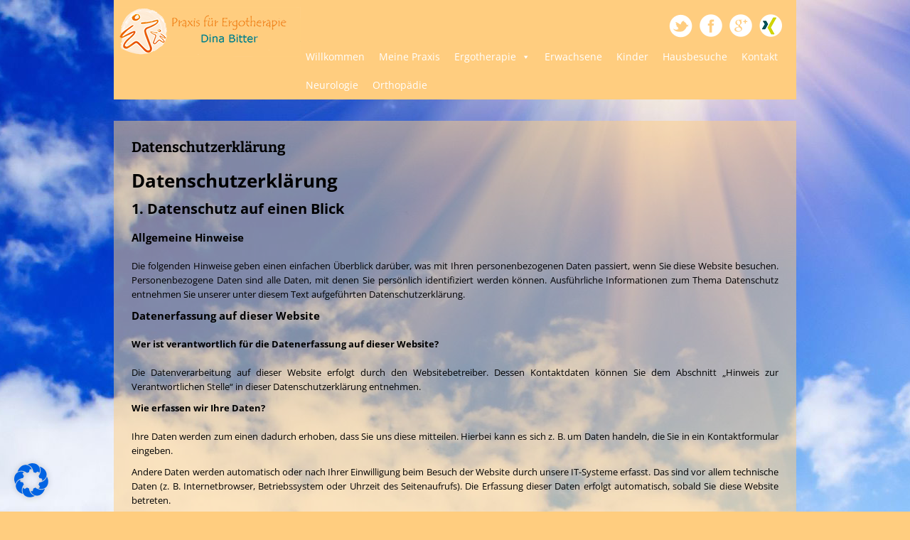

--- FILE ---
content_type: text/css
request_url: https://ergotherapie-gelsenkirchen-ueckendorf.de/wp-content/themes/yasmin/style.css
body_size: 4050
content:
/*

Theme Name:Yasmin
Theme URL: http://www.web2feel.com/yasmin/
Description: Free WordPress theme released by web2feel.com
Author: Jinsona
Author URI: www.web2feel.com
Version: 1.0.0
Tags: Responsive, Portfolio, Minimalistic, Right-sidebar, fixed-width, jQuery slider, theme-options, threaded-comments, banner ads, adsense,fab themes.

*/

/* RESET */
html, body, div, span, applet, object, iframe,
h1, h2, h3, h4, h5, h6, p, blockquote, pre,
a, abbr, acronym, address, big, cite, code,
del, dfn, em, font, ins, kbd, q, s, samp,
small, strike, strong, sub, sup, tt, var,
dl, dt, dd, ol, ul, li,
fieldset, form, label, legend,
table, caption, tbody, tfoot, thead, tr, th, td {
    border: 0;
    font-style: inherit;
    font-weight: inherit;
    margin: 0;
    padding: 0;
}

:focus {
/* remember to define focus styles! */
    outline: 0;
}

ol, ul {
    list-style: none;
}

table {
/* tables still need 'cellspacing="0"' in the markup */
    border-collapse: separate;
    border-spacing: 0;
}

caption, th, td {
    font-weight: normal;
    text-align: left;
}

blockquote:before, blockquote:after,
q:before, q:after {
    content: "";
}

blockquote, q {
    quotes: "" "";
}

a img {
    border: 0;
    display: block;
}

article, aside, details, figcaption, figure,
footer, header, hgroup, menu, nav, section {
    display: block;
}

/* BASIC */

body {
    font-family: Open Sans,Arial,Century gothic, sans-serif;
    color: #000000;
    font-size: 13px;
  /*  background: url(images/body.png);*/
  /*  background: url(/wp-content/uploads/2014/04/IMGP8034.jpg); */
    background: url(/wp-content/uploads/2019/09/bodybgneu.jpg) top center no-repeat #ffcd7f;
    /*background: #ffcd7f; */
    font-weight: 400;
    text-align: justify; 
    
}

img {
    border: 0;
    margin: 0;
}

a {
    color: #000000;
    text-decoration: none;
    outline: none;
}

a:hover {
    color: #ffffff;
    text-decoration: none;
}

blockquote {
    color: #59666f;
    font-style: italic;
    font-family: Georgia;
    padding: 10px;
}

.clear {
    clear: both;
}

table {
    border-collapse: collapse;
    border-spacing: 0;
 /*   border: 1px solid #fff;*/
    margin: 10px 0;
}

table td,table th {
    text-align: left;
 /*   border: 1px solid #fff;*/
    padding: .4em .8em;
}

table th {
 /*   background: #ddd;*/
    color: #999;
    text-transform: uppercase;
    font-weight: 400;
    border: 1px solid #fff;
}

table td {
  /*  border: 1px solid #fff;*/
  /*  background: #eee;*/
 /*   color: #555;*/
}

table tr.even td {
    background: #eee;
    border: none;
}

table tr:hover td {
    background: #FFF9DF;
}

img.aligncenter {
    display: block;
    margin-left: auto;
    margin-right: auto;
    margin-bottom: 10px;
    background: #eee;
    padding: 5px;
}

img.alignnone {
    display: inline;
    background: #eee;
    margin: 0 0 10px;
    padding: 5px;
}

img.alignright {
    display: inline;
    background: #eee;
    margin: 5px 0 10px 10px;
    padding: 5px;
}

img.alignleft {
    display: inline;
    background: #eee;
    margin: 5px 15px 10px 0;
    padding: 5px;
}

.aligncenter {
    display: block;
    margin-left: auto;
    margin-right: auto;
    margin-bottom: 10px;
}

.alignright {
    float: right;
    margin: 0 0 10px 10px;
}

.alignleft {
    float: left;
    margin: 10px 15px 10px 0;
}

.wp-caption {
    text-align: center;
    background: #eee;
    margin: 10px;
    padding: 4px 0 5px;
}

.wp-caption img {
    border: 0;
    margin: 0 0 5px;
    padding: 0;
}

.wp-caption p.wp-caption-text {
    font-size: 11px;
    font-weight: 400;
    line-height: 12px;
    color: #444;
    margin: 0;
    padding: 0;
}

.clearfix:after {
    content: ".";
    display: block;
    clear: both;
    visibility: hidden;
    line-height: 0;
    height: 0;
}

.clearfix {
    display: inline-block;
}

html[xmlns] .clearfix {
    display: block;
}

* html .clearfix {
    height: 1%;
}

h1,
h2,
h3,
h4,
h5,
h6 {
    font-weight: 700;
    padding: 0;
    margin: 0px 0px 10px 0px;
}



/* #Forms
================================================== */

form {
    margin-bottom: 20px;
}

fieldset {
    margin-bottom: 20px;
}

input[type="text"],
	input[type="password"],
	input[type="email"],
	textarea,
	select {
    border: 1px solid #ccc;
    padding: 6px 4px;
    outline: none;
    -moz-border-radius: 2px;
    -webkit-border-radius: 2px;
    border-radius: 2px;
    font: 13px "HelveticaNeue", "Helvetica Neue", Helvetica, Arial, sans-serif;
    color: #777;
    margin: 0;
    width: 210px;
    max-width: 100%;
    display: block;
    margin-bottom: 20px;
    background: #fff;
}

select {
    padding: 0;
}

textarea {
    min-height: 60px;
}

label,
	legend {
    display: block;
    font-weight: bold;
    font-size: 13px;
}

select {
    width: 220px;
}

input[type="checkbox"] {
    display: inline;
}

label span,
	legend span {
    font-weight: normal;
    font-size: 13px;
    color: #444;
}


/* OUTER  */

#wrapper {
    margin: 0px auto;
}

#casing {
    padding: 0px 0px 25px 0px;
  /*  background: #fff;*/
   /* background: #feedd7; */
    background: url(https://ergotherapie-gelsenkirchen-ueckendorf.de/wp-content/uploads/2019/09/bodybgneu.png); 
 /*   filter: alpha(opacity=50); */ /* internet explorer */
/*	-khtml-opacity: 0.5;   */   /* khtml, old safari */
/*	-moz-opacity: 0.5;     */  /* mozilla, netscape */
/*	opacity: 0.5;        */   /* fx, safari, opera */
}

/*Header*/

#head {
    float: left;
    width: 100%;
    /*background: #fff;*/
    background: #ffcd7f; 
    margin-bottom: 30px;
}

#headright {
   /* background: #825E65;*/
    float: right;
}

#topbar {
    height: 60px;
    margin-right: 10px; 
}

ul.social {
    list-style: none;
    margin: 20px 10px 0px 10px;
  /*  float: left;*/
    float: right; 
}

ul.social li {
    float: left;
    margin-left: 10px;
}

#blogname {
    float: left;
    /*margin: 20px 0px 0px 20px;*/
    margin: 10px 0 0 5px; 
}

#blogname h1 {
    font-weight: 800;
    font-size: 26px;
    text-transform: uppercase;
    margin: 0px 0px;
    font-family: Bitter, Helvetica, Arial, sans-serif;
}

#blogname h1 a, #blogname h1 a:visited {
    color: #4E4554;
}

#blogname h2 {
    font-family: Bitter, Helvetica, Arial, sans-serif;
    font-size: 14px;
    color: #333333;
    font-weight: 400;
    text-transform: uppercase;
}



/* TOP-MENU */

#mobileMenu_web2feel {
    margin: 10px 20px;
    padding: 3px 0px;
    border: 1px solid #593A40;
}

#botmenu {
    margin: 0px auto;
    float: left;
}

#subnav {
    clear: both;
    color: #fff;
    /*font-size: 13px;*/
    font-size: 12px; 
    text-transform: uppercase;
    margin: 0 auto;
    overflow: hidden;
}

#subnav ul {
    float: left;
    padding: 0px 15px;
}

#subnav li {
    float: left;
    list-style-type: none;
    font-weight: 400;
}

#subnav li a {
    color: #000000;
    display: block;
    padding: 10px 10px 10px 10px;
    position: relative;
    text-decoration: none;
}

#subnav li a:hover,
#subnav li a:active,
#subnav .current-menu-item a {
    color: #fff;
}

#subnav li a .sf-sub-indicator {
    display: block;
    overflow: hidden;
    position: absolute;
    text-indent: -9999px;
}

#subnav li li a,
#subnav li li a:link,
#subnav li li a:visited {
    background-color: #593A40;
    border-top-width: 0;
    color: #e7e7e7;
    font-size: 13px;
    padding: 10px 10px;
    position: relative;
    text-transform: none;
    width: 140px;
    font-weight: 400;
}

#subnav li li a:hover,
#subnav li li a:active {
    color: #fff;
    background: #493034;
}

#subnav li ul {
    height: auto;
    padding: 0px 0px;
    left: -9999px;
    margin: 0 0 0 1px;
    position: absolute;
    width: 160px;
    z-index: 9999;
}

#subnav li ul a {
    width: 160px;
}

#subnav li ul ul {
    margin: -38px 0 0 160px;
}

#subnav li:hover>ul,
#subnav li.sfHover ul {
    left: auto;
}
	
	
/* SEARCH FORM	 */


#search {
    width: 250px;
    padding: 0px;
    margin: 20px 20px 0px 0px;
    display: inline-block;
    float: right;
    background: #f8f8f8;
    border: 1px solid #e7e7e7;
}

#search form {
    margin: 0px 0px 0px 0px;
    padding: 0;
}

#search fieldset {
    margin: 0;
    padding: 0;
    border: none;
}

#search p {
    margin: 0;
    font-size: 85%;
}

#s {
    width: 180px;
    background: #f8f8f8;
    margin: 0px 0px 0px 0px;
    padding: 5px 5px;
    height: 20px;
    border: none;
    color: #555;
    float: left;
    display: inline;
}

#searchsubmit {
    background: #593A40;
    border: none;
    color: #fff;
    display: block;
    width: 60px;
    height: 30px;
    line-height: 30px;
    float: right;
    cursor: pointer;
    margin: 0px 0px 0px 0px;
}	
	
	
	
/*Callout	*/

#callout {
    font-weight: 400;
    font-size: 26px;
    padding: 35px 5%;
    width: 90%;
    text-align: center;
    font-family: Bitter, Helvetica, Arial, sans-serif;
    color: #A392AF;
}


/*Rows	*/

#recent-projects, #recent-posts {
    padding: 35px 0px 0px 0px;
}

#recent-projects {
    background: #fafafa;
    border-top: 1px solid #CFC5D6;
    border-bottom: 5px solid #CFC5D6;
}

.leftbox {
    margin-bottom: 35px!important;
}

.leftbox h2 {
    padding-right: 80px;
    color: #5F5566;
    font-size: 20px;
    text-transform: uppercase;
    font-weight: 700;
}

.leftbox span {
    display: block;
    margin-top: 10px;
    color: #825E65;
}

.rightbox {
    margin-bottom: 35px!important;
position:relative;
}

.panelbox {
    padding: 10px 0px 20px 0px;
    position: relative;
    color: #555;
    text-align: center;
}

.panelbox h2 {
    margin-bottom: 0px;
}

.rightbox h2 {
    font-size: 14px;
    font-weight: 700;
}

.rightbox h2 a,.rightbox h2 a:visited {
    color: #333;
}

img.index-wideimg {
    margin-bottom: 10px;
}

.paneldate {
    margin-bottom: 5px;
    display: block;
    color: #825E65;
}

.panelpost p {
    line-height: 160%;
}

img.overlay{
	position:absolute;
	top:10px;
	left:10px;
	z-index:100;
	-webkit-border-radius: 5px;
	border-radius: 5px; 
	background:#fff;
	padding:5px;
	display:none;
}

/*Article*/

#left {
    margin-top: 25px;
}

.post {
    margin-bottom: 25px;
   /* padding: 0px 10px; */
    padding: 0px 25px 0px 25px; 
}

.portype {
    width: 62px;
    height: 45px;
    float: left;
    margin: 5px 10px 0px 0px;
}

.pro-image {
    background: url(images/camera.png) no-repeat;
}

.pro-video {
    background: url(images/video.png) no-repeat;
}

.title {
    padding-bottom: 20px;
     
}

.title h2, .title h2 a, .title h2 a:visited {
    font-family: Bitter, Helvetica, Arial, sans-serif;
    font-weight: 700;
    color: #000;
    font-size: 20px;
    margin-bottom: 5px;
}

.entry,.bentry {
    line-height: 160%;
}

.entry p {
    margin-bottom: 10px;
}

.entry h1,
.entry h2,
.entry h3,
.entry h4,
.entry h5,
.entry h6 {
    margin: 0 0 20px 0;
}

.entry ul, .entry ol {
    margin: .4em 0 1em;
    line-height: 150%;
}

.entry ul li, .entry ol li {
    list-style-position: outside;
    margin-left: 1.6em;
}

.entry ol li {
    list-style: decimal;
}

.entry ul li {
    list-style: disc;
}

img.portimg,img.postimg {
    margin-bottom: 20px;
}

.projectbox {
    margin-bottom: 20px;
}

.foliocontainer {
    padding-top: 20px;
}


/*Sidebar*/

#right {
    margin-top: 25px;
}

h3.sidetitl {
    font-family: Bitter, Helvetica, Arial, sans-serif;
    background: #825E65;
    color: #fff;
    font-size: 14px;
    margin-bottom: 10px;
    text-transform: uppercase;
    padding: 10px 10px;
    font-weight: 700;
}

.sidebox {
    list-style: none;
    margin: 0px 10px 25px 10px;
}

.sidebox ul {
    list-style-type: none;
    margin: 0px;
    padding: 0px;
}

.sidebox li {
    list-style-type: none;
    margin: 0px;
    padding: 0px;
}

.sidebox ul ul {
    list-style-type: none;
    background-repeat: no-repeat;
    margin: 0px;
    padding: 0px;
}

.sidebox ul li {
    list-style-type: none;
    margin: 0px;
    margin: 0px 5px;
}

.sidebox ul li a:link,.sidebox ul li a:visited {
    color: #666;
    text-decoration: none;
}

.sidebox ul li a:hover {
    color: #000;
}

.sidebox.widget_categories ul li,.sidebox.widget_pages ul li,.sidebox.widget_archive ul li,.sidebox.widget_links ul li,.sidebox.meta_links ul li {
    border-bottom: 1px solid #f4f4f4;
    padding: 7px 5px;
}

.sidebox.widget_recent_entries ul li {
    border-bottom: 1px solid #f4f4f4;
    padding: 7px 5px;
}

ul#recentcomments li.recentcomments {
    border-bottom: 1px solid #f4f4f4;
    padding: 7px 5px;
}

.sidebox .textwidget p {
    padding: 0px 10px;
}

div#calendar_wrap {
    border: 1px solid #fff;
    margin: 0 auto;
    padding: 0;
}

table#wp-calendar {
    width: 100%;
    border: none;
    margin: 0!important;
    padding: 0;
}

#wp-calendar caption {
    font-size: 16px;
    color: #375752;
    font-weight: 400;
    font-family: BebasNeueRegular,Georgia,Century gothic, Arial, sans-serif;
    text-transform: uppercase;
    padding: 10px 5px 5px;
}

#wp-calendar th,#wp-calendar td {
    text-align: center;
    color: #fff;
    background: #555;
    padding: 7px 5px;
}

#wp-calendar tr {
    margin: 0!important;
}

#wp-calendar td {
    background-color: #eee;
    color: #444;
    margin: 0!important;
}

#wp-calendar td a {
    border: none;
    color: #D1512A;
}

.squarebanner {
    padding: 0px 10px;
}

.squarebanner ul {
    list-style-type: none;
    margin: 0px auto;
    padding: 10px 0px 0px 0px;
    overflow: hidden;
}

.squarebanner ul li {
    list-style-type: none;
    margin: 0px 10px 10px 0px;
    float: left;
    display: inline;
}

.squarebanner ul li.rbanner {
    margin-right: 0px;
}



/* COMMENTS */
#commentsbox {
    margin: 0px 0px 0px 0px;
    padding: 0px 10px;
}

h3#comments {
    font-family: Bitter, Helvetica, Arial, sans-serif;
    padding: 10px 0px;
    font-size: 16px;
    font-weight: bold;
    margin: 20px 0px 20px 0px;
    color: #000;
}

ol.commentlist {
    clear: both;
    overflow: hidden;
    list-style: none;
    margin: 0;
}

ol.commentlist li {
    line-height: 160%;
    margin: 0px 0 20px 0px;
    padding: 10px 10px;
    border: 1px solid #eee;
}

ol.commentlist li .comment-author a:link,ol.commentlist li .comment-author a:visited {
    color: #333;
    font-weight: 700;
    text-decoration: none!important;
}

cite.fn {
    color: #eee;
    font-style: normal;
}

ol.commentlist li .comment-author .avatar {
    float: right;
    border: 1px solid #eee;
    background: #fff;
    padding: 3px;
    margin: 5px 0px 0px 0px;
}

ol.commentlist li .comment-meta .commentmetadata {
    color: #000;
}

ol.commentlist li .comment-meta a {
    color: #825E65;
    text-decoration: none!important;
}

ol.commentlist li p {
    border-top: 1px solid #eee;
    margin: 10px 0px;
    padding: 10px 0px;
}

ol.commentlist li .reply {
    margin-top: 10px;
}

ol.commentlist li .reply a {
    background: #825E65;
    color: #fff;
    text-decoration: none;
    padding: 3px 10px;
    -webkit-border-radius: 3px;
    -moz-border-radius: 3px;
    border-radius: 3px;
    font-size: 12px;
}

ol.commentlist li ul.children {
    list-style: none;
    text-indent: 0;
    margin: 1em 0 0;
}

.comment-nav {
    height: 20px;
    padding: 5px;
}

.comment-nav a:link,.comment-nav a:visited {
    color: #f15755;
}

#respond {
    margin: 10px 0;
    padding: 0;
}

#respond h3 {
    font-size: 14px;
    font-weight: 400;
    color: #444;
    padding: 5px 0 0;
}

#commentform {
    padding: 10px 0;
}

#commentform a {
    color: #825E65;
}

#commentform p {
    color: #825E65;
    margin: 5px 0;
}

#respond label {
    display: block;
    color: #82401c;
    padding: 5px 0;
}

#respond input {
    background: #eee;
    border: 1px solid #D3AC76;
    color: #7F5E34;
    margin: 0 10px 10px 0;
    padding: 5px;
}

#commentform input {
    width: 50%;
}

#respond input#commentSubmit {
    width: 100px;
    background: #593A40;
    color: #fff;
    cursor: pointer;
    margin: 10px 0;
    padding: 5px 10px;
    border: 1px solid #442C30;
    -webkit-border-radius: 3px;
    -moz-border-radius: 3px;
    border-radius: 3px;
}

textarea#comment {
    background: #fafafa;
    border: 1px solid #e7e7e7;
    width: 70%;
    color: #333;
    margin: 20px 0 0;
    padding: 10px 10px;
}

ol.commentlist li .comment-author,ol.commentlist li .comment-author .fn {
    color: #333;
}

ol.commentlist li .comment-meta,#respond label small {
    font-size: 10px;
}

ol.commentlist li ul.children li.depth-2,ol.commentlist li ul.children li.depth-3,ol.commentlist li ul.children li.depth-4,ol.commentlist li ul.children li.depth-5 {
    margin: 0 0 0 50px;
}	
	

/* Pagenavi */

#navigation {
    padding: 0px 0px 20px 10px;
}

.wp-pagenavi {
    font-size: 12px;
    text-align: center !important;
}

.wp-pagenavi a, .wp-pagenavi a:link, .wp-pagenavi a:visited {
    text-decoration: none;
    background: #666!important;
    border: 1px solid #333 !important;
    color: #fff !important;
    padding: 3px 7px !important;
    display: block;
    text-align: center;
    float: left;
    margin-right: 4px;
}

.wp-pagenavi a:hover {
    color: #ffffff;
}

.wp-pagenavi span.pages {
    display: none;
}

.wp-pagenavi span.current {
    text-decoration: none;
    background: #6AB3E7 !important;
    border: 1px solid #3C95D5!important;
    color: #fff !important;
    padding: 3px 7px !important;
    display: block;
    text-align: center;
    float: left;
    margin-right: 4px;
}

.wp-pagenavi span.extend {
    text-decoration: none;
    background: #6AB3E7 !important;
    border: 1px solid #3C95D5 !important;
    color: #fff !important;
    padding: 3px 7px !important;
    display: block;
    text-align: center;
    float: left;
    margin-right: 4px;
}	


/*Footer*/

#bottom {
    background: url(https://ergotherapie-gelsenkirchen-ueckendorf.de/wp-content/uploads/2019/09/bodybgneu.png); 
    border-top: 1px solid #555555; 
    border-bottom: 1px solid #555555; 
   
}

#bottom ul {
    margin: 0px;
    padding: 0px;
}

.botwid {
    float: left;
    margin-top: 35px!important;
    margin-bottom: 35px!important;
    list-style: none;
}

h3.bothead {
    font-family: Bitter, Helvetica, Arial, sans-serif;
    padding: 0px 0px 0px 0px;
    color: #fff;
    font-size: 14px;
    font-weight: 700;
    text-transform: uppercase;
}

.botwid ul {
    list-style-type: none;
    margin: 0px;
    padding: 0px 0px 0px 0px;
}

.botwid li {
    list-style-type: none;
    margin: 0;
    padding: 0;
}

.botwid ul ul {
    list-style-type: none;
    margin: 0;
    padding: 0px 0px 0px 0px;
    background-repeat: no-repeat;
}

.botwid ul ul ul {
    list-style-type: none;
    margin: 0;
    padding: 0;
    border: 0;
}

.botwid ul ul ul ul {
    list-style-type: none;
    margin: 0;
    padding: 0;
    border: 0;
}

.botwid ul li {
    padding: 7px 0px 7px 0px;
}

.botwid ul li a:link, .botwid ul li a:visited {
    color: #eee;
}

.botwid ul li a:hover {
    color: #fff;
}

.botwid .textwidget {
    padding: 7px 25px;
    margin: 0;
    line-height: 160%;
    color: #000000;
    
}

#footer {
   /* background: #3E3742;*/
    padding: 25px 0px;
    text-align: center;
}

.fcred,.fcred a, .fcred a:visited {
    color: #eee;
}


.leistungen {
margin: 0 auto; 
}




--- FILE ---
content_type: application/javascript
request_url: https://ergotherapie-gelsenkirchen-ueckendorf.de/wp-content/themes/yasmin/js/custom.js?ver=6.5.7
body_size: 202
content:
jQuery(document).ready(function() {

/* Banner class */

	jQuery('.squarebanner ul li:nth-child(even)').addClass('rbanner');
	
	jQuery('ul.foliocontainer li:nth-child(4n)').after('<div class="clear"></div>');

	jQuery('#web2feel').mobileMenu();
	
	jQuery(".projectbox").fitVids();
	

/* Navigation */
	jQuery('#subnav ul.sfmenu').superfish({ 
		delay:       500,								// 0.1 second delay on mouseout 
		animation:   {opacity:'show',height:'show'},	// fade-in and slide-down animation 
		dropShadows: true								// disable drop shadows 
	});	

/* Slider */	
	
	 jQuery('.flexslider').flexslider({
		controlNav: false,
	 	directionNav:true,
		animation: "fade",              //String: Select your animation type, "fade" or "slide"
		slideshow: true                //Boolean: Animate slider automatically
	 	});
/* overlay */
	
jQuery('.rightbox').hover( function() {
			jQuery(this).find('.overlay').fadeIn(150);
		}, function() {
			jQuery(this).find('.overlay').fadeOut(150);
		});
		

	
	
});

